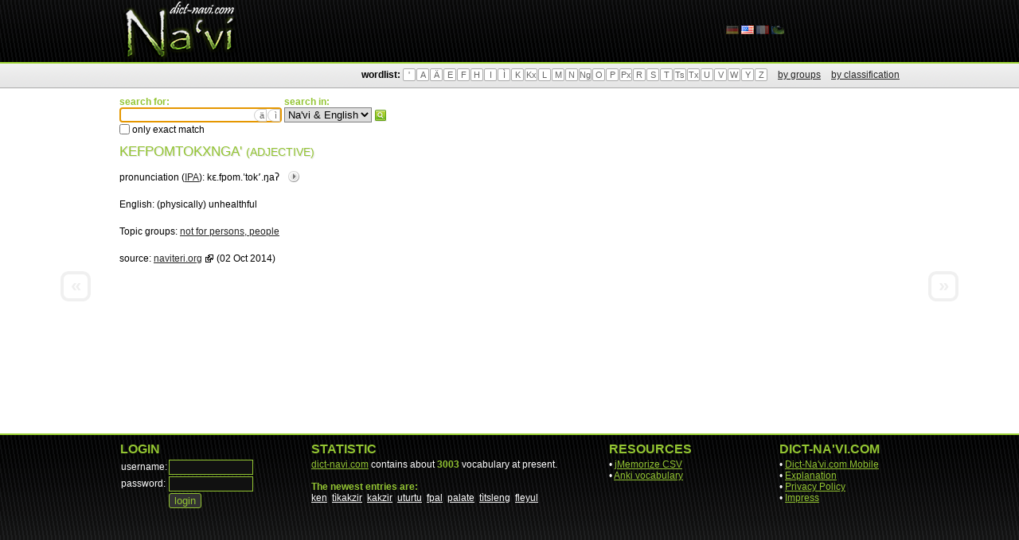

--- FILE ---
content_type: text/html; charset=UTF-8
request_url: https://dict-navi.com/en/dictionary/term/6730/
body_size: 2444
content:

<!DOCTYPE html PUBLIC "-//W3C//DTD XHTML 1.1//EN" "http://www.w3.org/TR/xhtml11/DTD/xhtml11.dtd">
<html xmlns="http://www.w3.org/1999/xhtml">
<head>
	<meta http-equiv="Content-Type" content="text/html; charset=UTF-8" />

	<meta name="title" content="Dict-Na'vi.com Online Dictionary - kefpomtokxnga'" />
	<meta name="description" content="Na'vi: kefpomtokxnga' (adjective) | English: (physically) unhealthful" />
	<meta name="robots" content="index, follow" />
	<meta name="language" content="en" />

	<link rel="stylesheet" type="text/css" href="/layout/css/style.css" />
	<link rel="shortcut icon" type="image/x-icon" href="/favicon.ico" />
	<link rel="alternate" hreflang="de" href="https://www.dict-navi.com/de/dictionary/term/6730/" />
	<link rel="alternate" hreflang="en" href="https://www.dict-navi.com/en/dictionary/term/6730/" />
	<link rel="alternate" hreflang="fr" href="https://www.dict-navi.com/fr/dictionary/term/6730/" />
	<link rel="alternate" hreflang="xx" href="https://www.dict-navi.com/nav/dictionary/term/6730/" />

	<script type="text/javascript" src="/scripts/jquery.js"></script>
	<script type="text/javascript" src="/scripts/jquery.autocomplete.js"></script>
	<script type="text/javascript" src="/scripts/script.js"></script>
	<script type="text/javascript" src="/scripts/admin.js"></script>

	<script type="text/javascript">
		var _languageCode = "en";
		window.___gcfg = {lang: 'en'};
	</script>

	<title>Dict-Na'vi.com Online Dictionary - kefpomtokxnga'</title>
</head>
<body>

	<div id="widget">

		<div id="header">
			<div class="wrapper">
				<a href="/en/"><h1>Dict-Na'vi.com Online Dictionary</h1></a>
				<ul id="languages">

					<li class=""><a href="/de/dictionary/term/6730/"><img src="/media/flags/de.png" alt="Dict-Na'vi.com (Deutsch)"></a></li>

					<li class="active"><a href="/en/dictionary/term/6730/"><img src="/media/flags/en.png" alt="Dict-Na'vi.com (English)"></a></li>

					<li class=""><a href="/fr/dictionary/term/6730/"><img src="/media/flags/fr.png" alt="Dict-Na'vi.com (Français)"></a></li>

					<li class=""><a href="/nav/dictionary/term/6730/"><img src="/media/flags/nav.png" alt="Dict-Na'vi.com (Na'vi)"></a></li>

				</ul>
			</div>
		</div>

		<div id="menu">
			<div class="wrapper">
				<div id="mwordlist">
					<strong>wordlist:</strong>
					<ul>
						<li><a href="/en/dictionary/list/char/'/">'</a></li>
						<li><a href="/en/dictionary/list/char/A/">A</a></li>
						<li><a href="/en/dictionary/list/char/&Auml;/">&Auml;</a></li>
						<li><a href="/en/dictionary/list/char/E/">E</a></li>
						<li><a href="/en/dictionary/list/char/F/">F</a></li>
						<li><a href="/en/dictionary/list/char/H/">H</a></li>
						<li><a href="/en/dictionary/list/char/I/">I</a></li>
						<li><a href="/en/dictionary/list/char/&Igrave;/">&Igrave;</a></li>
						<li><a href="/en/dictionary/list/char/K/">K</a></li>
						<li><a href="/en/dictionary/list/char/Kx/">Kx</a></li>
						<li><a href="/en/dictionary/list/char/L/">L</a></li>
						<li><a href="/en/dictionary/list/char/M/">M</a></li>
						<li><a href="/en/dictionary/list/char/N/">N</a></li>
						<li><a href="/en/dictionary/list/char/Ng/">Ng</a></li>
						<li><a href="/en/dictionary/list/char/O/">O</a></li>
						<li><a href="/en/dictionary/list/char/P/">P</a></li>
						<li><a href="/en/dictionary/list/char/Px/">Px</a></li>
						<li><a href="/en/dictionary/list/char/R/">R</a></li>
						<li><a href="/en/dictionary/list/char/S/">S</a></li>
						<li><a href="/en/dictionary/list/char/T/">T</a></li>
						<li><a href="/en/dictionary/list/char/Ts/">Ts</a></li>
						<li><a href="/en/dictionary/list/char/Tx/">Tx</a></li>
						<li><a href="/en/dictionary/list/char/U/">U</a></li>
						<li style="display:none"><a href="/en/dictionary/list/char/&Ugrave;/">&Ugrave;</a></li>
						<li><a href="/en/dictionary/list/char/V/">V</a></li>
						<li><a href="/en/dictionary/list/char/W/">W</a></li>
						<li><a href="/en/dictionary/list/char/Y/">Y</a></li>
						<li><a href="/en/dictionary/list/char/Z/">Z</a></li>
					</ul>
					<a class="ml10" href="/en/dictionary/affiliation/">by groups</a>
					<a class="ml10" href="/en/dictionary/classification/">by classification</a>
				</div>
			</div>
		</div>

		<div id="content" class="wrapper">

  <form id="searchform" action="/en/dictionary/list/?" method="get">
    <input type="hidden" name="type" value="search">

    <div class="ib vt">
      <span class="fc1 b">search for:</span><br />
      <button type="button" class="addchar charA">&auml;</button>
      <button type="button" class="addchar charI">&igrave;</button>
      <input name="search_term" value="" class="w200" /><br />
      <input type="checkbox" name="match" value="exact"  /> only exact match
    </div>

    <div class="ib vt">
      <span class="fc1 b">search in:</span><br />
      <select name="search_language">
        <option value="-1" >Na'vi &amp; English</option>
        <option value="0" >Na'vi</option>
        <option value="3" >English</option>
      </select>
    </div>

    <div class="ib vt">
      <button type="submit">search</button> 
    </div>
  </form>

  <h1>kefpomtokxnga' <small>(adjective)</small></h1>

  <div id="prevterm" class="navterm "><a href="/en/dictionary/term/6738/">&laquo;</a></div>
  <div id="nextterm" class="navterm "><a href="/en/dictionary/term/1549/">&raquo;</a></div>

  <div id="term">
    <div>pronunciation (<a href="https://en.wikipedia.org/wiki/International_Phonetic_Alphabet" title="Wikipedia: International Phonetic Alphabet">IPA</a>): <span class="ipa">k&#603;.fpom.&#712;tok&#700;.&#331;a&#660;</span><span class="audio"><img class="audio" src="/media/audio.png" x-mp3="cf/cfce9d1e-afa9-4a82-b884-cddbbba82106.mp3"></span></div>

    <div class="fl ib w590">

      <table>
        <tr>
          <td>English:</td>
          <td>(physically) unhealthful</td>
        </tr>

      </table>

      <div>
        Topic groups:

        <a href="/en/dictionary/list/affiliation/49/">not for persons, people</a>

      </div>

      <table>
        <tr>
          <td>source:</td>
          <td><a class="external" href="http://naviteri.org/2014/10/tson-si-fpomron-obligation-and-mental-health/">naviteri.org</a> (02 Oct 2014)</td>
        </tr>
      </table>

    </div>
    <div class="fr ib w390 fc4">

    </div>
    <div class="clear"></div>
  </div>

		</div>

		<div id="footer">


			<div id="footerbar">
				<div class="wrapper pt10">
					<table class="w100p">
						<tr>
							<td style="vertical-align: top;">

								<h2>login</h2>
								<form action="/en/system/login/?url=L2VuL2RpY3Rpb25hcnkvdGVybS82NzMwLw==" method="post">
									<table>
										<tr>
											<td>username:</td>
											<td><input name="username" value="" style="width: 100px;" /></td>
										</tr>
										<tr>
											<td>password:</td>
											<td><input type="password" name="password" value="" style="width: 100px;" /></td>
										</tr>
										<tr>
											<td>&nbsp;</td>
											<td><input type="submit" value="login" /></td>
										</tr>
									</table>
								</form>

							</td>
							<td style="width: 30px;">&nbsp;</td>
							<td style="vertical-align: top; width: 340px;">

								<h2>statistic</h2>
								<a href="/en/">dict-navi.com</a> contains about <span class="highlight">3003</span> vocabulary at present.
								<br /><br />
								<span class="highlight">The newest entries are:</span><br />

								<a class="white" href="/en/dictionary/term/11681/" title="behave assertively and with confidence" style="white-space: nowrap;">ken</a>&nbsp;

								<a class="white" href="/en/dictionary/term/11680/" title="numbness | both for physical and emotional numbness" style="white-space: nowrap;">tìkakzir</a>&nbsp;

								<a class="white" href="/en/dictionary/term/11679/" title="numb | for both physical and emotional numbness" style="white-space: nowrap;">kakzir</a>&nbsp;

								<a class="white" href="/en/dictionary/term/11678/" title="refugee | person in need of uturu" style="white-space: nowrap;">uturtu</a>&nbsp;

								<a class="white" href="/en/dictionary/term/11677/" title="to honor | to fulfill  | a commitment or undertaking" style="white-space: nowrap;">fpal</a>&nbsp;

								<a class="white" href="/en/dictionary/term/11675/" title="to crumble | to fall apart | to disintegrate" style="white-space: nowrap;">palate</a>&nbsp;

								<a class="white" href="/en/dictionary/term/11674/" title="falsehood | falsity" style="white-space: nowrap;">tìtsleng</a>&nbsp;

								<a class="white" href="/en/dictionary/term/11673/" title="falsehood | falsity" style="white-space: nowrap;">fleyul</a>&nbsp;

							</td>
							<td style="width: 30px;">&nbsp;</td>
							<td style="vertical-align: top; width: 180px;">
								<h2>resources</h2>
								&bull; <a href="/en/api/jmemorize/">jMemorize CSV</a><br />
								&bull; <a href="/en/api/anki/">Anki vocabulary</a><br />
							</td>

							<td style="width: 30px;">&nbsp;</td>
							<td style="vertical-align: top; width: 150px;">
								<h2>Dict-Na'vi.com</h2>
								&bull; <a href="https://m.dict-navi.com/en/">Dict-Na'vi.com Mobile</a><br />
								&bull; <a href="/en/dictionary/explanation/">Explanation</a><br />
								&bull; <a href="/en/home/privacy/">Privacy Policy</a><br />
								&bull; <a href="/en/home/impress/">Impress</a><br />
							</td>

						</tr>
					</table>
				</div>
			</div>
		</div>

	</div>

</body>
</html>